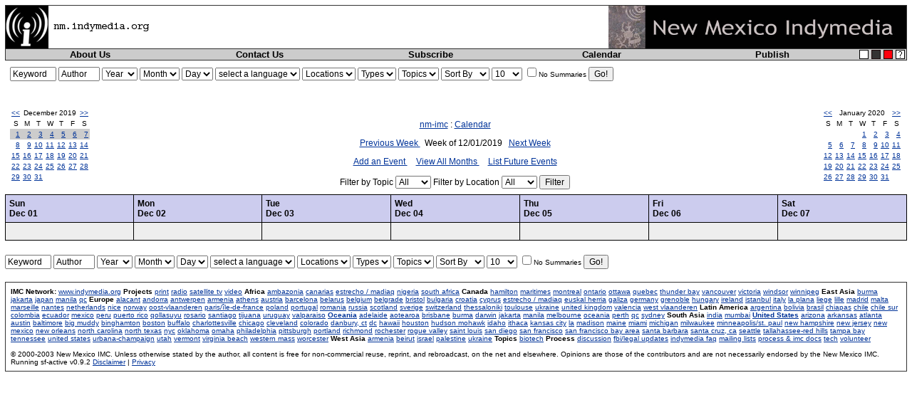

--- FILE ---
content_type: text/html
request_url: http://newmexico.indymedia.org/calendar/event_display_week.php?day=1&month=12&year=2019&isl=
body_size: 34604
content:
<!DOCTYPE html PUBLIC "-//W3C//DTD XHTML 1.0 Transitional//EN" "http://www.w3.org/TR/xhtml1/DTD/xhtml1-transitional.dtd">
<html><head>
<title>New Mexico IMC</title>
<meta http-equiv="Content-Type" content="text/html; charset=iso-8859-1" />
<link rel="stylesheet" type="text/css" href="/themes/theme0.css" />
</head>

<body><table width="100%" border="0" cellspacing="0" cellpadding="0"
class="bgult"><tr><td><table width="100%" border="0" cellspacing="1"
cellpadding="0"><tr><td class="bgpenult"><table class="mast" width="100%"
border="0" cellspacing="0" cellpadding="0"><tr class="mast"><td
class="mast" width="60"><a name="top" href="/"><img align="middle" alt="imc"
src="/images/ilogo.gif" width="60" height="60" border="0" /></a></td><td
class="mast"><a href="/"><img align="middle" src="/images/sfindy.gif" alt="sf.indymedia.org" border="0" width="148" height="26" /></a></td><td width="418" class="mast" align="right"><a
href="/"><img align="middle" alt="san francisco bay area indymedia"
src="/images/logo.jpg" width="418" height="60" border="0" /></a></td></tr></table></td></tr>

<tr><td align="center" class="bgnavbar"><table width="100%" border="0" 
cellspacing="0" cellpadding="0"><tr>

<th width="20%"><a class="navbar" href="/process/about.php">About Us</a></th>

<th width="20%"><a class="navbar" href="/process/contact.php">Contact Us</a></th>

<th width="20%"><a class="navbar" href="/mailinglist.php">Subscribe</a></th>

<th width="20%"><a class="navbar" href="/calendar/">Calendar</a></th>

<th width="20%"><a class="navbar" href="/publish.php">Publish</a></th>

<td width="52" align="right"><table cellpadding="0" cellspacing="0" 
border="0"><tr><td><a href="?theme=default&amp;day=1&amp;month=12&amp;year=2019&amp;isl="><img alt="white theme" 
align="middle" src="/images/box-white.gif" width="13" 
height="13" border="0" hspace="2" /></a></td><td><a href="?theme=1&amp;day=1&amp;month=12&amp;year=2019&amp;isl="><img 
align="middle" src="/images/box-black.gif" alt="black theme" width="13" height="13" border="0" hspace="2" /></a></td><td><a 
href="?theme=2&amp;day=1&amp;month=12&amp;year=2019&amp;isl="><img src="/images/box-red.gif" alt="red theme" width="13" height="13" 
align="middle" border="0" hspace="2" /></a></td><td><a 
href="/theme.php"><img src="/images/box-help.gif" alt="theme help" 
align="middle" width="13" height="13" border="0" hspace="2" /></a></td></tr></table></td></tr></table></td></tr>

</table></td></tr></table><table cellpadding="7" cellspacing="0" border="0" width="100%">
	<tr>
		<td colspan="3">
			<div><form method="get" name="calendar_admin_top" 
onsubmit="if (document.calendar_admin_top.keyword.value=='Keyword') document.calendar_admin_top.keyword.value='';if (document.calendar_admin_top.author.value=='Author') document.calendar_admin_top.author.value='';" action="/calendar/event_search.php">

<input name="keyword" type="text" size="7" 
onFocus="if (document.calendar_admin_top.keyword.value=='Keyword') document.calendar_admin_top.keyword.value='';" 
value="Keyword" />

<input name="author" type="text" size="6"
onFocus="if (document.calendar_admin_top.author.value=='Author')document.calendar_admin_top.author.value='';" 
value="Author" />


<select name="year">
<option value="">Year</option><option value="2027">2027</option><option value="2026">2026</option><option value="2025">2025</option><option value="2024">2024</option><option value="2023">2023</option><option value="2022">2022</option><option value="2021">2021</option><option value="2020">2020</option><option value="2019">2019</option><option value="2018">2018</option><option value="2017">2017</option><option value="2016">2016</option><option value="2015">2015</option><option value="2014">2014</option><option value="2013">2013</option><option value="2012">2012</option><option value="2011">2011</option><option value="2010">2010</option><option value="2009">2009</option><option value="2008">2008</option><option value="2007">2007</option><option value="2006">2006</option><option value="2005">2005</option><option value="2004">2004</option><option value="2003">2003</option><option value="2002">2002</option><option value="2001">2001</option><option value="2000">2000</option></select>

<select name="month">
<Option value="">Month</option><option value="12">12</option><option value="11">11</option><option value="10">10</option><option value="9">9</option><option value="8">8</option><option value="7">7</option><option value="6">6</option><option value="5">5</option><option value="4">4</option><option value="3">3</option><option value="2">2</option><option value="1">1</option></Select>

<Select name="day">
<option value="">Day</option><option value="31">31</option><option value="30">30</option><option value="29">29</option><option value="28">28</option><option value="27">27</option><option value="26">26</option><option value="25">25</option><option value="24">24</option><option value="23">23</option><option value="22">22</option><option value="21">21</option><option value="20">20</option><option value="19">19</option><option value="18">18</option><option value="17">17</option><option value="16">16</option><option value="15">15</option><option value="14">14</option><option value="13">13</option><option value="12">12</option><option value="11">11</option><option value="10">10</option><option value="9">9</option><option value="8">8</option><option value="7">7</option><option value="6">6</option><option value="5">5</option><option value="4">4</option><option value="3">3</option><option value="2">2</option><option value="1">1</option></select>

<select name="language_id">
<option value="" selected="selected"> select a language</option>
<option value="1">default</option>
</select>


<select name="location">
<option value="0" selected="selected">other</option>
<option value="" selected="selected">Locations</option>
</select>
 

<select name="eventtype">
<option value="0" selected="selected">other</option>
<option value="" selected="selected">Types</option>
</select>


<select name="eventtopic">
<option value="0" selected="selected">other</option>
<option value="" selected="selected">Topics</option>
</select>


<select name="sort">
<option value="" selected="selected">Sort By</option>
<option value="selected">Newest</option>
<option value="reverse">Reverse</option>
</select>


<select name="limit">
<option value="10">10</option>
<option value="20">20</option>
<option value="30">30</option>
<option value="40">40</option>
<option value="100">100</option>
</select>


<input type="checkbox" name="summary" value="no"  /><small>No Summaries</small>

<input type="submit" value="Go!" 
onmouseover="if (document.calendar_admin_top.keyword.value=='Keyword') document.calendar_admin_top.keyword.value='';if (document.calendar_admin_top.author.value=='Author') document.calendar_admin_top.author.value='';" />

</form></div><br>

		</td>
	</tr>
	<tr>
		<td>
			<table class="calendar" cellspacing="0" cellpadding="2">
<tr>
<td align="center" valign="top" class="calendar"><a href="event_display_week.php?day=3&amp;month=11&amp;year=2019&amp;isl=">&lt;&lt;</a></td>
<td align="center" valign="top" class="calendarHeader" colspan="5">December 2019</td>
<td align="center" valign="top" class="calendar"><a href="event_display_week.php?day=5&amp;month=1&amp;year=2020&amp;isl=">&gt;&gt;</a></td>
</tr>
<tr>
<td align="center" valign="top" class="calendarHeader">S</td>
<td align="center" valign="top" class="calendarHeader">M</td>
<td align="center" valign="top" class="calendarHeader">T</td>
<td align="center" valign="top" class="calendarHeader">W</td>
<td align="center" valign="top" class="calendarHeader">T</td>
<td align="center" valign="top" class="calendarHeader">F</td>
<td align="center" valign="top" class="calendarHeader">S</td>
</tr>
<tr class="calendarHighlightWeek">
<td class="calendar" align="right" valign="top"><a href="event_display_week.php?day=1&amp;month=12&amp;year=2019">1</a></td>
<td class="calendar" align="right" valign="top"><a href="event_display_week.php?day=2&amp;month=12&amp;year=2019">2</a></td>
<td class="calendar" align="right" valign="top"><a href="event_display_week.php?day=3&amp;month=12&amp;year=2019">3</a></td>
<td class="calendar" align="right" valign="top"><a href="event_display_week.php?day=4&amp;month=12&amp;year=2019">4</a></td>
<td class="calendar" align="right" valign="top"><a href="event_display_week.php?day=5&amp;month=12&amp;year=2019">5</a></td>
<td class="calendar" align="right" valign="top"><a href="event_display_week.php?day=6&amp;month=12&amp;year=2019">6</a></td>
<td class="calendar" align="right" valign="top"><a href="event_display_week.php?day=7&amp;month=12&amp;year=2019">7</a></td>
</tr>
<tr>
<td class="calendar" align="right" valign="top"><a href="event_display_week.php?day=8&amp;month=12&amp;year=2019">8</a></td>
<td class="calendar" align="right" valign="top"><a href="event_display_week.php?day=9&amp;month=12&amp;year=2019">9</a></td>
<td class="calendar" align="right" valign="top"><a href="event_display_week.php?day=10&amp;month=12&amp;year=2019">10</a></td>
<td class="calendar" align="right" valign="top"><a href="event_display_week.php?day=11&amp;month=12&amp;year=2019">11</a></td>
<td class="calendar" align="right" valign="top"><a href="event_display_week.php?day=12&amp;month=12&amp;year=2019">12</a></td>
<td class="calendar" align="right" valign="top"><a href="event_display_week.php?day=13&amp;month=12&amp;year=2019">13</a></td>
<td class="calendar" align="right" valign="top"><a href="event_display_week.php?day=14&amp;month=12&amp;year=2019">14</a></td>
</tr>
<tr>
<td class="calendar" align="right" valign="top"><a href="event_display_week.php?day=15&amp;month=12&amp;year=2019">15</a></td>
<td class="calendar" align="right" valign="top"><a href="event_display_week.php?day=16&amp;month=12&amp;year=2019">16</a></td>
<td class="calendar" align="right" valign="top"><a href="event_display_week.php?day=17&amp;month=12&amp;year=2019">17</a></td>
<td class="calendar" align="right" valign="top"><a href="event_display_week.php?day=18&amp;month=12&amp;year=2019">18</a></td>
<td class="calendar" align="right" valign="top"><a href="event_display_week.php?day=19&amp;month=12&amp;year=2019">19</a></td>
<td class="calendar" align="right" valign="top"><a href="event_display_week.php?day=20&amp;month=12&amp;year=2019">20</a></td>
<td class="calendar" align="right" valign="top"><a href="event_display_week.php?day=21&amp;month=12&amp;year=2019">21</a></td>
</tr>
<tr>
<td class="calendar" align="right" valign="top"><a href="event_display_week.php?day=22&amp;month=12&amp;year=2019">22</a></td>
<td class="calendar" align="right" valign="top"><a href="event_display_week.php?day=23&amp;month=12&amp;year=2019">23</a></td>
<td class="calendar" align="right" valign="top"><a href="event_display_week.php?day=24&amp;month=12&amp;year=2019">24</a></td>
<td class="calendar" align="right" valign="top"><a href="event_display_week.php?day=25&amp;month=12&amp;year=2019">25</a></td>
<td class="calendar" align="right" valign="top"><a href="event_display_week.php?day=26&amp;month=12&amp;year=2019">26</a></td>
<td class="calendar" align="right" valign="top"><a href="event_display_week.php?day=27&amp;month=12&amp;year=2019">27</a></td>
<td class="calendar" align="right" valign="top"><a href="event_display_week.php?day=28&amp;month=12&amp;year=2019">28</a></td>
</tr>
<tr>
<td class="calendar" align="right" valign="top"><a href="event_display_week.php?day=29&amp;month=12&amp;year=2019">29</a></td>
<td class="calendar" align="right" valign="top"><a href="event_display_week.php?day=30&amp;month=12&amp;year=2019">30</a></td>
<td class="calendar" align="right" valign="top"><a href="event_display_week.php?day=31&amp;month=12&amp;year=2019">31</a></td>
<td class="calendar" align="right" valign="top">&nbsp;</td>
<td class="calendar" align="right" valign="top">&nbsp;</td>
<td class="calendar" align="right" valign="top">&nbsp;</td>
<td class="calendar" align="right" valign="top">&nbsp;</td>
</tr>
</table>

		</td>
		<td align="center" valign="top">
			<br />
			<p class="eventNav">
				<a href="/">nm-imc</a> : <a href="/calendar/">Calendar</a>
			</p>			
			<p class="eventNav">
				<a 
href="event_display_week.php?day=24&amp;month=11&amp;year=2019&amp;topic_id=&amp;location_id=">
					Previous Week
				</a> 
				&nbsp; 
				Week of 
				12/01/2019 
				&nbsp;
				<a 
href="event_display_week.php?day=8&amp;month=12&amp;year=2019&amp;topic_id=&amp;location_id=">
					Next Week
				</a>
			</p>
			<p class="eventNav2">
				<a href="event_display_add.php">
					Add an Event
				</a>
				&nbsp;
				&nbsp;
				<a href="event_display_monthview.php">
					View All Months
				</a>
				&nbsp;
				&nbsp;
				<a href="event_display_list.php">				
					List Future Events
				</a>
			</p>			
				<form action="event_display_week.php" method="get">
					Filter by Topic
						<select name="event_topic">
<option value="0" selected="selected">other</option>
<option value="" selected="selected">All</option>
</select>

					Filter by Location
						<select name="event_location">
<option value="0" selected="selected">other</option>
<option value="" selected="selected">All</option>
</select>

						<input type="hidden" name="day" value="1" />
					<input type="hidden" name="month" value="12" />
					<input type="hidden" name="year" value="2019" />

					<input type="submit" name="Filter" value="Filter"/>
				</form>
		</td>
		<td align="right">
			<table class="calendar" cellspacing="0" cellpadding="2">
<tr>
<td align="center" valign="top" class="calendar"><a href="event_display_week.php?day=1&amp;month=12&amp;year=2019&amp;isl=">&lt;&lt;</a></td>
<td align="center" valign="top" class="calendarHeader" colspan="5">January 2020</td>
<td align="center" valign="top" class="calendar"><a href="event_display_week.php?day=2&amp;month=2&amp;year=2020&amp;isl=">&gt;&gt;</a></td>
</tr>
<tr>
<td align="center" valign="top" class="calendarHeader">S</td>
<td align="center" valign="top" class="calendarHeader">M</td>
<td align="center" valign="top" class="calendarHeader">T</td>
<td align="center" valign="top" class="calendarHeader">W</td>
<td align="center" valign="top" class="calendarHeader">T</td>
<td align="center" valign="top" class="calendarHeader">F</td>
<td align="center" valign="top" class="calendarHeader">S</td>
</tr>
<tr>
<td class="calendar" align="right" valign="top">&nbsp;</td>
<td class="calendar" align="right" valign="top">&nbsp;</td>
<td class="calendar" align="right" valign="top">&nbsp;</td>
<td class="calendar" align="right" valign="top"><a href="event_display_week.php?day=1&amp;month=1&amp;year=2020">1</a></td>
<td class="calendar" align="right" valign="top"><a href="event_display_week.php?day=2&amp;month=1&amp;year=2020">2</a></td>
<td class="calendar" align="right" valign="top"><a href="event_display_week.php?day=3&amp;month=1&amp;year=2020">3</a></td>
<td class="calendar" align="right" valign="top"><a href="event_display_week.php?day=4&amp;month=1&amp;year=2020">4</a></td>
</tr>
<tr>
<td class="calendar" align="right" valign="top"><a href="event_display_week.php?day=5&amp;month=1&amp;year=2020">5</a></td>
<td class="calendar" align="right" valign="top"><a href="event_display_week.php?day=6&amp;month=1&amp;year=2020">6</a></td>
<td class="calendar" align="right" valign="top"><a href="event_display_week.php?day=7&amp;month=1&amp;year=2020">7</a></td>
<td class="calendar" align="right" valign="top"><a href="event_display_week.php?day=8&amp;month=1&amp;year=2020">8</a></td>
<td class="calendar" align="right" valign="top"><a href="event_display_week.php?day=9&amp;month=1&amp;year=2020">9</a></td>
<td class="calendar" align="right" valign="top"><a href="event_display_week.php?day=10&amp;month=1&amp;year=2020">10</a></td>
<td class="calendar" align="right" valign="top"><a href="event_display_week.php?day=11&amp;month=1&amp;year=2020">11</a></td>
</tr>
<tr>
<td class="calendar" align="right" valign="top"><a href="event_display_week.php?day=12&amp;month=1&amp;year=2020">12</a></td>
<td class="calendar" align="right" valign="top"><a href="event_display_week.php?day=13&amp;month=1&amp;year=2020">13</a></td>
<td class="calendar" align="right" valign="top"><a href="event_display_week.php?day=14&amp;month=1&amp;year=2020">14</a></td>
<td class="calendar" align="right" valign="top"><a href="event_display_week.php?day=15&amp;month=1&amp;year=2020">15</a></td>
<td class="calendar" align="right" valign="top"><a href="event_display_week.php?day=16&amp;month=1&amp;year=2020">16</a></td>
<td class="calendar" align="right" valign="top"><a href="event_display_week.php?day=17&amp;month=1&amp;year=2020">17</a></td>
<td class="calendar" align="right" valign="top"><a href="event_display_week.php?day=18&amp;month=1&amp;year=2020">18</a></td>
</tr>
<tr>
<td class="calendar" align="right" valign="top"><a href="event_display_week.php?day=19&amp;month=1&amp;year=2020">19</a></td>
<td class="calendar" align="right" valign="top"><a href="event_display_week.php?day=20&amp;month=1&amp;year=2020">20</a></td>
<td class="calendar" align="right" valign="top"><a href="event_display_week.php?day=21&amp;month=1&amp;year=2020">21</a></td>
<td class="calendar" align="right" valign="top"><a href="event_display_week.php?day=22&amp;month=1&amp;year=2020">22</a></td>
<td class="calendar" align="right" valign="top"><a href="event_display_week.php?day=23&amp;month=1&amp;year=2020">23</a></td>
<td class="calendar" align="right" valign="top"><a href="event_display_week.php?day=24&amp;month=1&amp;year=2020">24</a></td>
<td class="calendar" align="right" valign="top"><a href="event_display_week.php?day=25&amp;month=1&amp;year=2020">25</a></td>
</tr>
<tr>
<td class="calendar" align="right" valign="top"><a href="event_display_week.php?day=26&amp;month=1&amp;year=2020">26</a></td>
<td class="calendar" align="right" valign="top"><a href="event_display_week.php?day=27&amp;month=1&amp;year=2020">27</a></td>
<td class="calendar" align="right" valign="top"><a href="event_display_week.php?day=28&amp;month=1&amp;year=2020">28</a></td>
<td class="calendar" align="right" valign="top"><a href="event_display_week.php?day=29&amp;month=1&amp;year=2020">29</a></td>
<td class="calendar" align="right" valign="top"><a href="event_display_week.php?day=30&amp;month=1&amp;year=2020">30</a></td>
<td class="calendar" align="right" valign="top"><a href="event_display_week.php?day=31&amp;month=1&amp;year=2020">31</a></td>
<td class="calendar" align="right" valign="top">&nbsp;</td>
</tr>
</table>

		</td>
	</tr>
</table>

<table width="100%" cellspacing="1" cellpadding="5" class="bodyClass">
	<tr>
		<td nowrap="nowrap" class="weekTitles">Sun<br />Dec 01</td><td nowrap="nowrap" class="weekTitles">Mon<br />Dec 02</td><td nowrap="nowrap" class="weekTitles">Tue<br />Dec 03</td><td nowrap="nowrap" class="weekTitles">Wed<br />Dec 04</td><td nowrap="nowrap" class="weekTitles">Thu<br />Dec 05</td><td nowrap="nowrap" class="weekTitles">Fri<br />Dec 06</td><td nowrap="nowrap" class="weekTitles">Sat<br />Dec 07</td>
	</tr>
	<tr><td valign="top" class="eventText">&nbsp;</td><td valign="top" class="eventText">&nbsp;</td><td valign="top" class="eventText">&nbsp;</td><td valign="top" class="eventText">&nbsp;</td><td valign="top" class="eventText">&nbsp;</td><td valign="top" class="eventText">&nbsp;</td><td valign="top" class="eventText">&nbsp;</td></tr>
</table>
   <br /><div><form method="get" name="calendar_admin_bottom" 
onsubmit="if (document.calendar_admin_bottom.keyword.value=='Keyword') document.calendar_admin_bottom.keyword.value='';if (document.calendar_admin_bottom.author.value=='Author') document.calendar_admin_bottom.author.value='';" action="/calendar/event_search.php">

<input name="keyword" type="text" size="7" 
onFocus="if (document.calendar_admin_bottom.keyword.value=='Keyword') document.calendar_admin_bottom.keyword.value='';" 
value="Keyword" />

<input name="author" type="text" size="6"
onFocus="if (document.calendar_admin_bottom.author.value=='Author')document.calendar_admin_bottom.author.value='';" 
value="Author" />


<select name="year">
<option value="">Year</option><option value="2027">2027</option><option value="2026">2026</option><option value="2025">2025</option><option value="2024">2024</option><option value="2023">2023</option><option value="2022">2022</option><option value="2021">2021</option><option value="2020">2020</option><option value="2019">2019</option><option value="2018">2018</option><option value="2017">2017</option><option value="2016">2016</option><option value="2015">2015</option><option value="2014">2014</option><option value="2013">2013</option><option value="2012">2012</option><option value="2011">2011</option><option value="2010">2010</option><option value="2009">2009</option><option value="2008">2008</option><option value="2007">2007</option><option value="2006">2006</option><option value="2005">2005</option><option value="2004">2004</option><option value="2003">2003</option><option value="2002">2002</option><option value="2001">2001</option><option value="2000">2000</option></select>

<select name="month">
<Option value="">Month</option><option value="12">12</option><option value="11">11</option><option value="10">10</option><option value="9">9</option><option value="8">8</option><option value="7">7</option><option value="6">6</option><option value="5">5</option><option value="4">4</option><option value="3">3</option><option value="2">2</option><option value="1">1</option></Select>

<Select name="day">
<option value="">Day</option><option value="31">31</option><option value="30">30</option><option value="29">29</option><option value="28">28</option><option value="27">27</option><option value="26">26</option><option value="25">25</option><option value="24">24</option><option value="23">23</option><option value="22">22</option><option value="21">21</option><option value="20">20</option><option value="19">19</option><option value="18">18</option><option value="17">17</option><option value="16">16</option><option value="15">15</option><option value="14">14</option><option value="13">13</option><option value="12">12</option><option value="11">11</option><option value="10">10</option><option value="9">9</option><option value="8">8</option><option value="7">7</option><option value="6">6</option><option value="5">5</option><option value="4">4</option><option value="3">3</option><option value="2">2</option><option value="1">1</option></select>

<select name="language_id">
<option value="" selected="selected"> select a language</option>
<option value="1">default</option>
</select>


<select name="location">
<option value="0" selected="selected">other</option>
<option value="" selected="selected">Locations</option>
</select>
 

<select name="eventtype">
<option value="0" selected="selected">other</option>
<option value="" selected="selected">Types</option>
</select>


<select name="eventtopic">
<option value="0" selected="selected">other</option>
<option value="" selected="selected">Topics</option>
</select>


<select name="sort">
<option value="" selected="selected">Sort By</option>
<option value="selected">Newest</option>
<option value="reverse">Reverse</option>
</select>


<select name="limit">
<option value="10">10</option>
<option value="20">20</option>
<option value="30">30</option>
<option value="40">40</option>
<option value="100">100</option>
</select>


<input type="checkbox" name="summary" value="no"  /><small>No Summaries</small>

<input type="submit" value="Go!" 
onmouseover="if (document.calendar_admin_bottom.keyword.value=='Keyword') document.calendar_admin_bottom.keyword.value='';if (document.calendar_admin_bottom.author.value=='Author') document.calendar_admin_bottom.author.value='';" />

</form></div><br>



<table class="bgult" cellpadding="0" cellspacing="0" border="0"> <tr><td><table 
          cellpadding="0" cellspacing="1" border="0">
<tr>
<td class="bgcities">

<table cellpadding="7" cellspacing="0" border="0" width="100%">
<tr valign="top">
<td><small>

<b>IMC Network:</b> <!-- cities.inc
list of linked indymedia cities, for inclusion in all the indymedia sidebars
generated Mon, 30 Jan 2006 17:02:05 -0800  
WARNING DO NOT EDIT THIS FILE.
THIS FILE IS GENERATED AUTOMATICALLY VIA
http://contact.indymedia.org/cities.php
mailto: mark -( at )- indymedia.org
-->
 
<a href="http://www.indymedia.org/">www.indymedia.org</a> 
 

<b>Projects</b> <a href="http://print.indymedia.org/">print</a> <a href="http://radio.indymedia.org/">radio</a> <a href="http://satellite.indymedia.org/">satellite tv</a> <a href="http://video.indymedia.org">video</a>  <b>Africa</b> <a href="http://ambazonia.indymedia.org/">ambazonia</a> <a href="http://canarias.indymedia.org">canarias</a> <a href="http://estrecho.indymedia.org">estrecho / madiaq</a> <a href="http://nigeria.indymedia.org/">nigeria</a> <a href="http://southafrica.indymedia.org/">south africa</a>  <b>Canada</b> <a href="http://hamilton.indymedia.org/">hamilton</a> <a href="http://maritimes.indymedia.org/">maritimes</a> <a href="http://montreal.indymedia.org/">montreal</a> <a href="http://ontario.indymedia.org/">ontario</a> <a href="http://ottawa.indymedia.ca">ottawa</a> <a href="http://quebec.indymedia.org/">quebec</a> <a href="http://thunderbay.indymedia.org/">thunder bay</a> <a href="http://bc.indymedia.org/">vancouver</a> <a href="http://victoria.indymedia.org/">victoria</a> <a href="http://windsor.indymedia.org/">windsor</a> <a href="http://winnipeg.indymedia.org">winnipeg</a>  <b>East Asia</b> <a href="http://burma.indymedia.org/">burma</a> <a href="http://jakarta.indymedia.org/">jakarta</a> <a href="http://japan.indymedia.org/">japan</a> <a href="http://manila.indymedia.org/">manila</a> <a href="http://qc.indymedia.org">qc</a>  <b>Europe</b> <a href="http://alacant.indymedia.org/">alacant</a> <a href="http://andorra.indymedia.org">andorra</a> <a href="http://antwerpen.indymedia.org">antwerpen</a> <a href="http://armenia.indymedia.org/">armenia</a> <a href="http://athens.indymedia.org/">athens</a> <a href="http://austria.indymedia.org/">austria</a> <a href="http://barcelona.indymedia.org/">barcelona</a> <a href="http://belarus.indymedia.org/">belarus</a> <a href="http://belgium.indymedia.org/">belgium</a> <a href="http://belgrade.indymedia.org">belgrade</a> <a href="http://bristol.indymedia.org/">bristol</a> <a href="http://bulgaria.indymedia.org">bulgaria</a> <a href="http://croatia.indymedia.org">croatia</a> <a href="http://cyprus.indymedia.org">cyprus</a> <a href="http://estrecho.indymedia.org">estrecho / madiaq</a> <a href="http://euskalherria.indymedia.org/">euskal herria</a> <a href="http://galiza.indymedia.org">galiza</a> <a href="http://germany.indymedia.org/">germany</a> <a href="http://grenoble.indymedia.org">grenoble</a> <a href="http://indymedia.hu">hungary</a> <a href="http://www.indymedia.ie/">ireland</a> <a href="http://istanbul.indymedia.org/">istanbul</a> <a href="http://italy.indymedia.org/">italy</a> <a href="http://laplana.indymedia.org">la plana</a> <a href="http://liege.indymedia.org">liege</a> <a href="http://lille.indymedia.org">lille</a> <a href="http://madrid.indymedia.org/">madrid</a> <a href="www.imcmalta.org">malta</a> <a href="http://marseille.indymedia.org">marseille</a> <a href="http://nantes.indymedia.org">nantes</a> <a href="http://indymedia.nl">netherlands</a> <a href="http://nice.indymedia.org">nice</a> <a href="http://www.indymedia.no/">norway</a> <a href="http://ovl.indymedia.org">oost-vlaanderen</a> <a href="http://paris.indymedia.org/">paris/&icirc;le-de-france</a> <a href="http://poland.indymedia.org">poland</a> <a href="http://pt.indymedia.org/">portugal</a> <a href="http://romania.indymedia.org">romania</a> <a href="http://russia.indymedia.org/">russia</a> <a href="http://www.scotland.indymedia.org">scotland</a> <a href="http://sweden.indymedia.org/">sverige</a> <a href="http://switzerland.indymedia.org/">switzerland</a> <a href="http://thessaloniki.indymedia.org/">thessaloniki</a> <a href="http://193.189.147.16/cmitlse/">toulouse</a> <a href="http://indymedia.org.ua/">ukraine</a> <a href="http://www.indymedia.org.uk/">united kingdom</a> <a href="http://valencia.indymedia.org">valencia</a> <a href="http://wvl.indymedia.org">west vlaanderen</a>  <b>Latin America</b> <a href="http://argentina.indymedia.org/">argentina</a> <a href="http://bolivia.indymedia.org/">bolivia</a> <a href="http://www.midiaindependente.org">brasil</a> <a href="http://chiapas.indymedia.org/">chiapas</a> <a href="http://chile.indymedia.org">chile</a> <a href="http://chilesur.indymedia.org">chile sur</a> <a href="http://colombia.indymedia.org/">colombia</a> <a href="http://ecuador.indymedia.org/">ecuador</a> <a href="http://mexico.indymedia.org/">mexico</a> <a href="http://peru.indymedia.org">peru</a> <a href="http://indymediapr.org">puerto rico</a> <a href="http://qollasuyu.indymedia.org/">qollasuyu</a> <a href="http://rosario.indymedia.org/">rosario</a> <a href="http://santiago.indymedia.org">santiago</a> <a href="http://tijuana.indymedia.org/">tijuana</a> <a href="http://uruguay.indymedia.org/">uruguay</a> <a href="http://valparaiso.indymedia.org">valparaiso</a>  <b><a href="http://oceania.indymedia.org">Oceania</a></b> <a href="http://adelaide.indymedia.org/">adelaide</a> <a href="http://www.indymedia.org.nz/">aotearoa</a> <a href="http://brisbane.indymedia.org/">brisbane</a> <a href="http://burma.indymedia.org/">burma</a> <a href="http://darwin.indymedia.org">darwin</a> <a href="http://jakarta.indymedia.org/">jakarta</a> <a href="http://manila.indymedia.org/">manila</a> <a href="http://melbourne.indymedia.org/">melbourne</a> <a href="http://oceania.indymedia.org">oceania</a> <a href="http://perth.indymedia.org/">perth</a> <a href="http://qc.indymedia.org">qc</a> <a href="http://sydney.indymedia.org/">sydney</a>  <b>South Asia</b> <a href="http://india.indymedia.org/">india</a> <a href="http://mumbai.indymedia.org/">mumbai</a>  <b><a href="http://indymedia.us/">United States</a></b> <a href="http://arizona.indymedia.org/">arizona</a> <a href="http://arkansas.indymedia.org/">arkansas</a> <a href="http://atlanta.indymedia.org/">atlanta</a> <a href="http://austin.indymedia.org/">austin</a> <a href="http://baltimore.indymedia.org/">baltimore</a> <a href="http://bigmuddyimc.org/">big muddy</a> <a href="http://binghamton.indymedia.org">binghamton</a> <a href="http://boston.indymedia.org/">boston</a> <a href="http://buffalo.indymedia.org/">buffalo</a> <a href="http://cvilleindymedia.org/">charlottesville</a> <a href="http://chicago.indymedia.org/">chicago</a> <a href="http://cleveland.indymedia.org/">cleveland</a> <a href="http://colorado.indymedia.org/">colorado</a> <a href="http://www.madhattersimc.org/">danbury, ct</a> <a href="http://dc.indymedia.org/">dc</a> <a href="http://hawaii.indymedia.org/">hawaii</a> <a href="http://houston.indymedia.org">houston</a> <a href="http://www.hm.indymedia.org/">hudson mohawk</a> <a href="http://idaho.indymedia.org/">idaho</a> <a href="http://ithaca.indymedia.org/">ithaca</a> <a href="http://kcindymedia.org/">kansas city</a> <a href="http://la.indymedia.org/">la</a> <a href="http://madison.indymedia.org/">madison</a> <a href="http://maine.indymedia.org/">maine</a> <a href="http://miami.indymedia.org/">miami</a> <a href="http://www.michiganimc.org/">michigan</a> <a href="http://milwaukee.indymedia.org/">milwaukee</a> <a href="http://twincities.indymedia.org/">minneapolis/st. paul</a> <a href="http://nh.indymedia.org">new hampshire</a> <a href="http://newjersey.indymedia.org/">new jersey</a> <a href="http://newmexico.indymedia.org/">new mexico</a> <a href="http://neworleans.indymedia.org/">new orleans</a> <a href="http://chapelhill.indymedia.org/">north carolina</a> <a href="http://www.ntimc.org/">north texas</a> <a href="http://nyc.indymedia.org/">nyc</a> <a href="http://www.okimc.org">oklahoma</a> <a href="http://omahaimc.org/">omaha</a> <a href="http://www.phillyimc.org/">philadelphia</a> <a href="http://pittsburgh.indymedia.org">pittsburgh</a> <a href="http://portland.indymedia.org/">portland</a> <a href="http://richmond.indymedia.org/">richmond</a> <a href="http://rochester.indymedia.org/">rochester</a> <a href="http://rogueimc.org/">rogue valley</a> <a href="http://www.stlimc.org">saint louis</a> <a href="http://sandiego.indymedia.org/">san diego</a> <a href="http://sf.indymedia.org/">san francisco</a> <a href="http://www.indybay.org/">san francisco bay area</a> <a href="http://sbindymedia.org/">santa barbara</a> <a href="http://www.indybay.org/santacruz/">santa cruz, ca</a> <a href="http://seattle.indymedia.org/">seattle</a> <a href="http://tallahassee.indymedia.org/">tallahassee-red hills</a> <a href="http://tampabay.indymedia.org">tampa bay</a> <a href="http://tnimc.org/">tennessee</a> <a href="http://indymedia.us/">united states</a> <a href="http://www.ucimc.org/">urbana-champaign</a> <a href="http://utah.indymedia.org/">utah</a> <a href="http://vermont.indymedia.org/">vermont</a> <a href="http://www.vbindymedia.org">virginia beach</a> <a href="http://wmass.indymedia.org/">western mass</a> <a href="http://worcester.indymedia.org">worcester</a>  <b>West Asia</b> <a href="http://armenia.indymedia.org/">armenia</a> <a href="http://beirut.indymedia.org">beirut</a> <a href="http://israel.indymedia.org/">israel</a> <a href="http://jerusalem.indymedia.org/">palestine</a> <a href="http://indymedia.org.ua/">ukraine</a>  <b>Topics</b> <a href="http://biotech.indymedia.org/">biotech</a>  <b>Process</b> <a href="http://global.indymedia.org/">discussion</a> <a href="http://www.indymedia.org/fbi/">fbi/legal updates</a> <a href="http://process.indymedia.org/faq.php3">indymedia faq</a> <a href="http://lists.indymedia.org/">mailing lists</a> <a href="http://docs.indymedia.org/">process &amp; imc docs</a> <a href="http://tech.indymedia.org/">tech</a> <a href="http://volunteer.indymedia.org/">volunteer</a> 

<br /><br />

© 2000-2003 New Mexico IMC. Unless otherwise stated by
the author, all content is free for non-commercial reuse, reprint, and
rebroadcast, on the net and elsewhere. Opinions are those of the
contributors and are not necessarily endorsed by the New Mexico IMC. 
Running sf-active v0.9.2 
<a href="/process/disclaimer.php">Disclaimer</a> | 
<a href="/process/privacy.php">Privacy</a>
</small></td></tr></table></td></tr></table></td></tr></table>


</body></html>
